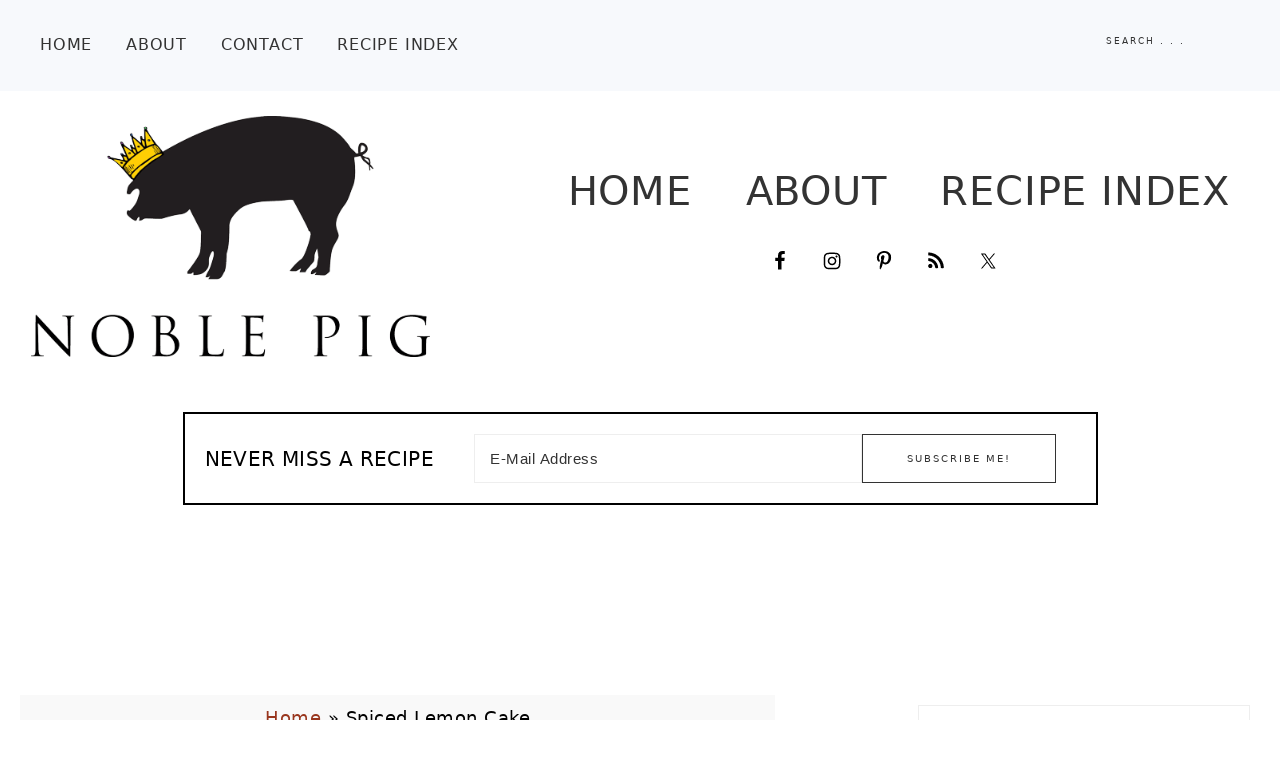

--- FILE ---
content_type: text/plain; charset=utf-8
request_url: https://ads.adthrive.com/http-api/cv2
body_size: 2851
content:
{"om":["0iyi1awv","0p298ycs8g7","0pycs8g7","0sm4lr19","10011/5c318b44790eeb5c8b638875dd699ce4","1028_8728253","10310289136970_514411517","10310289136970_579600013","10339426-5836008-0","11142692","11509227","11896988","12010080","12010084","12010088","12168663","12171164","12171239","124843_10","124844_23","124848_8","1ftzvfyu","1ktgrre1","1szmtd70","202d4qe7","2132:45970140","2132:46039087","2249:650628539","2249:650628575","2249:650628582","2249:650650503","2249:650662457","2249:700873313","2307:0pycs8g7","2307:1szmtd70","2307:3d4r29fd","2307:5vb39qim","2307:63barbg1","2307:6mrds7pc","2307:8orkh93v","2307:c1hsjx06","2307:gtdy3hrw","2307:hfqgqvcv","2307:hswgcqif","2307:k0csqwfi","2307:lshbpt6z","2307:o2s05iig","2307:plth4l1a","2307:r6vl3f1t","2307:revf1erj","2307:tdv4kmro","2307:x7xpgcfc","2307:zbtz7ea1","2307:zjn6yvkc","2409_25495_176_CR52092921","2409_25495_176_CR52092923","2409_25495_176_CR52092954","2409_25495_176_CR52092956","2409_25495_176_CR52092959","2409_25495_176_CR52150651","2409_25495_176_CR52178316","2409_25495_176_CR52178317","2409_25495_176_CR52186411","2409_25495_176_CR52188001","2409_25495_176_CR52238180","248492122","24xairda","25_cfnass1q","25_ti0s3bz3","2662_200562_8172720","2662_200562_8182931","2662_200562_8182933","2676:86739499","2676:86739704","2760:176_CR52092921","2760:176_CR52092959","28925636","28933536","29402249","29414696","2974:8172741","306_24696332","308_125204_13","33637455","34182009","34552895","3490:CR52092921","3490:CR52223710","3490:CR52223939","3646_185414_T26335189","3646_185414_T26469746","3658_150236_gtdy3hrw","3658_15078_87gc0tji","3658_15078_revf1erj","3658_15106_u4atmpu4","3658_15761_T26365763","3658_203382_f3tdw9f3","3658_203382_z2zvrgyz","3745kao5","3LMBEkP-wis","3v2n6fcp","409_216326","409_216366","409_216386","409_216416","409_225980","409_225988","409_226346","409_227224","409_228087","409_228367","409_230738","43919985","44023623","458901553568","4749xx5e","485027845327","4etfwvf1","4z9jua9x","50923117","51372410","51372434","52032031","53v6aquw","54779873","5504:203884","5510:ahnxpq60","5510:r6vl3f1t","5510:u4atmpu4","55763524","557_409_220169","557_409_220334","557_409_220343","557_409_220356","557_409_225978","557_409_225980","557_409_228055","557_409_228115","558_93_u4atmpu4","56183659","564549740","5670:8172728","5670:8172741","593674671","5989_91771_705980550","5989_91771_705983946","60638194","6126589193","61460044","618576351","618876699","61900406","619089559","61916211","61916223","61916225","61916229","61932925","61945704","61945716","6226543513","627309156","627506494","627506665","628015148","628086965","628153053","628153173","628223277","628360579","628360582","628444259","628444433","628456382","628622172","628622178","628622241","628622244","628622250","628683371","628687043","628687157","628687460","628687463","628803013","628841673","629007394","62978887","63065431","630928655","6329018","6329020","63barbg1","63t6qg56","663293679","676419068","680597458938","680_99480_700109379","680_99480_700109389","680_99480_700109391","680_99480_700109393","695879898","695879935","6mrds7pc","6tj9m7jw","6uykb2q5","6z26stpw","700109389","702397981","702423494","704889081","704899852","705115233","705115332","705115442","705115523","705116521","705127202","705415296","706276991","706320080","70_86082794","70_86128407","7354_138543_82286742","74243_74_17415009","79515079","7cmeqmw8","7qevw67b","7sf7w6kh","7xb3th35","7yz8chnz","82286850","85393222","85661854","85704562","85943196","85987385","86083186","86509229","86861999","86925937","86991452","8831024240_564549740","8831024240_564559436","8b5u826e","8orkh93v","9057/0328842c8f1d017570ede5c97267f40d","9057/211d1f0fa71d1a58cabee51f2180e38f","9057/9ced2f4f99ea397df0e0f394c2806693","965gfa0s","9925w9vu","99q18eux","9krcxphu","Fi4k6hGhFV8","a1vt6lsg","a7wye4jw","ad6783io","af9kspoi","am5rpdwy","ascierwp","bu0fzuks","bwthmrr1","c1hsjx06","c1u7ixf4","cqant14y","cr-2azmi2ttu9vd","cr-aaqt0j8yubwj","cr-aaw20e2pubwj","cr-aawz2m5qubwj","cv0h9mrv","cymho2zs","de66hk0y","dsugp5th","e38qsvko","ey8vsnzk","f3h9fqou","f6ik4wlr","g4kw4fir","g729849lgab","g749lgab","gdh74n5j","gn3plkq1","hfqgqvcv","hswgcqif","hu52wf5i","hya8dpaz","i2aglcoy","jsy1a3jk","k0csqwfi","kz8629zd","l2s786m6","l45j4icj","lshbpt6z","lxlnailk","mne39gsk","o5xj653n","ocwq7ydo","of8dd9pr","ooo6jtia","p0odjzyt","pagvt0pd","pi9dvb89","piwneqqj","pkydekxi","plth4l1a","qt09ii59","quk7w53j","r0u09phz","r6vl3f1t","rnvjtx7r","rrlikvt1","s4s41bit","sbkk6qvv","t2uhnbes","t7d69r6a","ttjmhjja","u2x4z0j8","u4atmpu4","uf7vbcrs","vdcb5d4i","x7xpgcfc","xjtl1v34","xncaqh7c","xnfnfr4x","y141rtv6","z2zvrgyz","zaiy3lqy","zep75yl2","zh83vvb7","ziox91q0","zmciaqa3","zvdz58bk","zw6jpag6","7979132","7979135"],"pmp":[],"adomains":["123notices.com","1md.org","about.bugmd.com","acelauncher.com","adameve.com","akusoli.com","allyspin.com","askanexpertonline.com","atomapplications.com","bassbet.com","betsson.gr","biz-zone.co","bizreach.jp","braverx.com","bubbleroom.se","bugmd.com","buydrcleanspray.com","byrna.com","capitaloneshopping.com","clarifion.com","combatironapparel.com","controlcase.com","convertwithwave.com","cotosen.com","countingmypennies.com","cratedb.com","croisieurope.be","cs.money","dallasnews.com","definition.org","derila-ergo.com","dhgate.com","dhs.gov","displate.com","easyprint.app","easyrecipefinder.co","fabpop.net","familynow.club","fla-keys.com","folkaly.com","g123.jp","gameswaka.com","getbugmd.com","getconsumerchoice.com","getcubbie.com","gowavebrowser.co","gowdr.com","gransino.com","grosvenorcasinos.com","guard.io","hero-wars.com","holts.com","instantbuzz.net","itsmanual.com","jackpotcitycasino.com","justanswer.com","justanswer.es","la-date.com","lightinthebox.com","liverrenew.com","local.com","lovehoney.com","lulutox.com","lymphsystemsupport.com","manualsdirectory.org","meccabingo.com","medimops.de","mensdrivingforce.com","millioner.com","miniretornaveis.com","mobiplus.me","myiq.com","national-lottery.co.uk","naturalhealthreports.net","nbliver360.com","nikke-global.com","nordicspirit.co.uk","nuubu.com","onlinemanualspdf.co","original-play.com","outliermodel.com","paperela.com","paradisestays.site","parasiterelief.com","peta.org","photoshelter.com","plannedparenthood.org","playvod-za.com","printeasilyapp.com","printwithwave.com","profitor.com","quicklearnx.com","quickrecipehub.com","rakuten-sec.co.jp","rangeusa.com","refinancegold.com","robocat.com","royalcaribbean.com","saba.com.mx","shift.com","simple.life","spinbara.com","systeme.io","taboola.com","tackenberg.de","temu.com","tenfactorialrocks.com","theoceanac.com","topaipick.com","totaladblock.com","usconcealedcarry.com","vagisil.com","vegashero.com","vegogarden.com","veryfast.io","viewmanuals.com","viewrecipe.net","votervoice.net","vuse.com","wavebrowser.co","wavebrowserpro.com","weareplannedparenthood.org","xiaflex.com","yourchamilia.com"]}